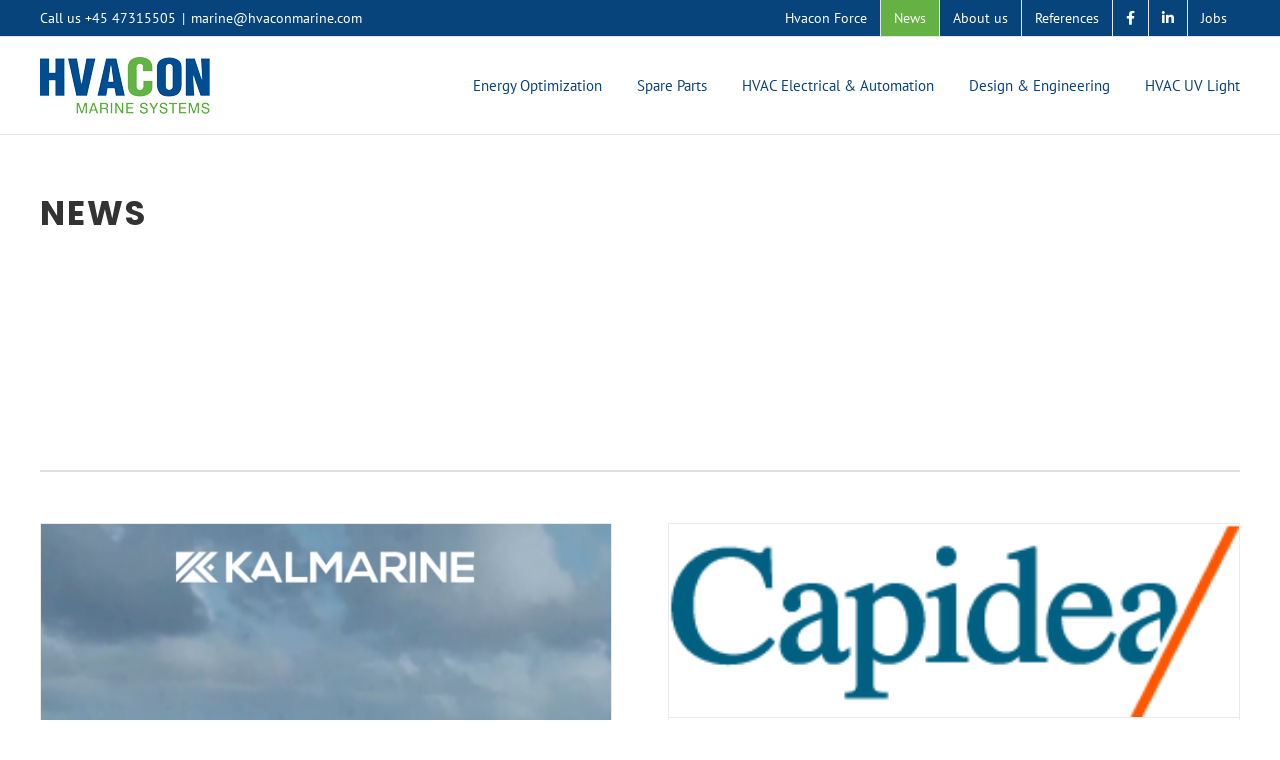

--- FILE ---
content_type: text/plain
request_url: https://www.google-analytics.com/j/collect?v=1&_v=j102&a=1143186079&t=pageview&_s=1&dl=https%3A%2F%2Fhvaconmarine.dk%2Fnews%2F&ul=en-us%40posix&dt=News%20-%20Hvacon%20Marine%20Systems&sr=1280x720&vp=1280x720&_u=IEBAAEABAAAAACAAI~&jid=1740221288&gjid=1564612605&cid=350636023.1768599338&tid=UA-88652924-1&_gid=520894543.1768599338&_r=1&_slc=1&z=494829863
body_size: -450
content:
2,cG-JX1R2K7CR6